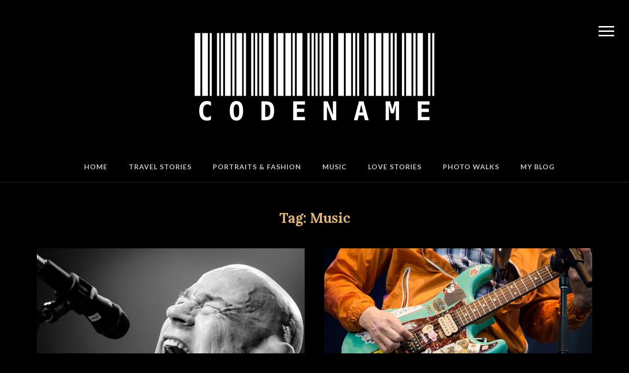

--- FILE ---
content_type: text/html; charset=UTF-8
request_url: http://www.codenamephoto.ca/tag/music/
body_size: 14764
content:
<!DOCTYPE html>
<html xmlns="http://www.w3.org/1999/xhtml" lang="en-CA">
<head>
    <meta http-equiv="Content-Type" content="text/html; charset=UTF-8" />
    <meta http-equiv="X-UA-Compatible" content="IE=edge,chrome=1">
    <meta name="viewport" content="width=device-width, initial-scale=1.0">

    <link rel="pingback" href="http://www.codenamephoto.ca/xmlrpc.php" />

    <title>Music &#8211; Codename Photography</title>
<meta name='robots' content='max-image-preview:large' />
<link rel='dns-prefetch' href='//stats.wp.com' />
<link rel='dns-prefetch' href='//fonts.googleapis.com' />
<link rel="alternate" type="application/rss+xml" title="Codename Photography &raquo; Feed" href="http://www.codenamephoto.ca/feed/" />
<link rel="alternate" type="application/rss+xml" title="Codename Photography &raquo; Comments Feed" href="http://www.codenamephoto.ca/comments/feed/" />
<link rel="alternate" type="application/rss+xml" title="Codename Photography &raquo; Music Tag Feed" href="http://www.codenamephoto.ca/tag/music/feed/" />
		<style type="text/css">
			.simple_flicker_widget { overflow: hidden; }
			.simple_flicker_widget-row { margin-left: -5px; margin-right: -5px; }
			.simple_flicker_widget-row:before, .widget_shapla_flickr .shapla-flickr-row:after { display: table; content: ""; }
			.simple_flicker_widget-row:after { clear: both; }
			.simple_flicker_widget-col { padding: 0 5px 10px; float: left; width: 100%; }
			.simple_flicker_widget-col.col2 { width: 50%; }
			.simple_flicker_widget-col.col3 { width: 33.333333%; }
			.simple_flicker_widget-col.col4 { width: 25%; }
			.simple_flicker_widget-col.col5 { width: 20%; }
			.simple_flicker_widget-col.col6 { width: 16.666667%; }
			.simple_flicker_widget-col a { display: block; }
			.simple_flicker_widget-col img { height: auto; max-width: 100%; width: 100%; }
		</style>
		<style id='wp-img-auto-sizes-contain-inline-css' type='text/css'>
img:is([sizes=auto i],[sizes^="auto," i]){contain-intrinsic-size:3000px 1500px}
/*# sourceURL=wp-img-auto-sizes-contain-inline-css */
</style>
<link rel='stylesheet' id='sbi_styles-css' href='http://www.codenamephoto.ca/wp-content/plugins/instagram-feed/css/sbi-styles.min.css?ver=6.10.0' type='text/css' media='all' />
<style id='wp-emoji-styles-inline-css' type='text/css'>

	img.wp-smiley, img.emoji {
		display: inline !important;
		border: none !important;
		box-shadow: none !important;
		height: 1em !important;
		width: 1em !important;
		margin: 0 0.07em !important;
		vertical-align: -0.1em !important;
		background: none !important;
		padding: 0 !important;
	}
/*# sourceURL=wp-emoji-styles-inline-css */
</style>
<style id='wp-block-library-inline-css' type='text/css'>
:root{--wp-block-synced-color:#7a00df;--wp-block-synced-color--rgb:122,0,223;--wp-bound-block-color:var(--wp-block-synced-color);--wp-editor-canvas-background:#ddd;--wp-admin-theme-color:#007cba;--wp-admin-theme-color--rgb:0,124,186;--wp-admin-theme-color-darker-10:#006ba1;--wp-admin-theme-color-darker-10--rgb:0,107,160.5;--wp-admin-theme-color-darker-20:#005a87;--wp-admin-theme-color-darker-20--rgb:0,90,135;--wp-admin-border-width-focus:2px}@media (min-resolution:192dpi){:root{--wp-admin-border-width-focus:1.5px}}.wp-element-button{cursor:pointer}:root .has-very-light-gray-background-color{background-color:#eee}:root .has-very-dark-gray-background-color{background-color:#313131}:root .has-very-light-gray-color{color:#eee}:root .has-very-dark-gray-color{color:#313131}:root .has-vivid-green-cyan-to-vivid-cyan-blue-gradient-background{background:linear-gradient(135deg,#00d084,#0693e3)}:root .has-purple-crush-gradient-background{background:linear-gradient(135deg,#34e2e4,#4721fb 50%,#ab1dfe)}:root .has-hazy-dawn-gradient-background{background:linear-gradient(135deg,#faaca8,#dad0ec)}:root .has-subdued-olive-gradient-background{background:linear-gradient(135deg,#fafae1,#67a671)}:root .has-atomic-cream-gradient-background{background:linear-gradient(135deg,#fdd79a,#004a59)}:root .has-nightshade-gradient-background{background:linear-gradient(135deg,#330968,#31cdcf)}:root .has-midnight-gradient-background{background:linear-gradient(135deg,#020381,#2874fc)}:root{--wp--preset--font-size--normal:16px;--wp--preset--font-size--huge:42px}.has-regular-font-size{font-size:1em}.has-larger-font-size{font-size:2.625em}.has-normal-font-size{font-size:var(--wp--preset--font-size--normal)}.has-huge-font-size{font-size:var(--wp--preset--font-size--huge)}.has-text-align-center{text-align:center}.has-text-align-left{text-align:left}.has-text-align-right{text-align:right}.has-fit-text{white-space:nowrap!important}#end-resizable-editor-section{display:none}.aligncenter{clear:both}.items-justified-left{justify-content:flex-start}.items-justified-center{justify-content:center}.items-justified-right{justify-content:flex-end}.items-justified-space-between{justify-content:space-between}.screen-reader-text{border:0;clip-path:inset(50%);height:1px;margin:-1px;overflow:hidden;padding:0;position:absolute;width:1px;word-wrap:normal!important}.screen-reader-text:focus{background-color:#ddd;clip-path:none;color:#444;display:block;font-size:1em;height:auto;left:5px;line-height:normal;padding:15px 23px 14px;text-decoration:none;top:5px;width:auto;z-index:100000}html :where(.has-border-color){border-style:solid}html :where([style*=border-top-color]){border-top-style:solid}html :where([style*=border-right-color]){border-right-style:solid}html :where([style*=border-bottom-color]){border-bottom-style:solid}html :where([style*=border-left-color]){border-left-style:solid}html :where([style*=border-width]){border-style:solid}html :where([style*=border-top-width]){border-top-style:solid}html :where([style*=border-right-width]){border-right-style:solid}html :where([style*=border-bottom-width]){border-bottom-style:solid}html :where([style*=border-left-width]){border-left-style:solid}html :where(img[class*=wp-image-]){height:auto;max-width:100%}:where(figure){margin:0 0 1em}html :where(.is-position-sticky){--wp-admin--admin-bar--position-offset:var(--wp-admin--admin-bar--height,0px)}@media screen and (max-width:600px){html :where(.is-position-sticky){--wp-admin--admin-bar--position-offset:0px}}

/*# sourceURL=wp-block-library-inline-css */
</style><style id='global-styles-inline-css' type='text/css'>
:root{--wp--preset--aspect-ratio--square: 1;--wp--preset--aspect-ratio--4-3: 4/3;--wp--preset--aspect-ratio--3-4: 3/4;--wp--preset--aspect-ratio--3-2: 3/2;--wp--preset--aspect-ratio--2-3: 2/3;--wp--preset--aspect-ratio--16-9: 16/9;--wp--preset--aspect-ratio--9-16: 9/16;--wp--preset--color--black: #000000;--wp--preset--color--cyan-bluish-gray: #abb8c3;--wp--preset--color--white: #ffffff;--wp--preset--color--pale-pink: #f78da7;--wp--preset--color--vivid-red: #cf2e2e;--wp--preset--color--luminous-vivid-orange: #ff6900;--wp--preset--color--luminous-vivid-amber: #fcb900;--wp--preset--color--light-green-cyan: #7bdcb5;--wp--preset--color--vivid-green-cyan: #00d084;--wp--preset--color--pale-cyan-blue: #8ed1fc;--wp--preset--color--vivid-cyan-blue: #0693e3;--wp--preset--color--vivid-purple: #9b51e0;--wp--preset--gradient--vivid-cyan-blue-to-vivid-purple: linear-gradient(135deg,rgb(6,147,227) 0%,rgb(155,81,224) 100%);--wp--preset--gradient--light-green-cyan-to-vivid-green-cyan: linear-gradient(135deg,rgb(122,220,180) 0%,rgb(0,208,130) 100%);--wp--preset--gradient--luminous-vivid-amber-to-luminous-vivid-orange: linear-gradient(135deg,rgb(252,185,0) 0%,rgb(255,105,0) 100%);--wp--preset--gradient--luminous-vivid-orange-to-vivid-red: linear-gradient(135deg,rgb(255,105,0) 0%,rgb(207,46,46) 100%);--wp--preset--gradient--very-light-gray-to-cyan-bluish-gray: linear-gradient(135deg,rgb(238,238,238) 0%,rgb(169,184,195) 100%);--wp--preset--gradient--cool-to-warm-spectrum: linear-gradient(135deg,rgb(74,234,220) 0%,rgb(151,120,209) 20%,rgb(207,42,186) 40%,rgb(238,44,130) 60%,rgb(251,105,98) 80%,rgb(254,248,76) 100%);--wp--preset--gradient--blush-light-purple: linear-gradient(135deg,rgb(255,206,236) 0%,rgb(152,150,240) 100%);--wp--preset--gradient--blush-bordeaux: linear-gradient(135deg,rgb(254,205,165) 0%,rgb(254,45,45) 50%,rgb(107,0,62) 100%);--wp--preset--gradient--luminous-dusk: linear-gradient(135deg,rgb(255,203,112) 0%,rgb(199,81,192) 50%,rgb(65,88,208) 100%);--wp--preset--gradient--pale-ocean: linear-gradient(135deg,rgb(255,245,203) 0%,rgb(182,227,212) 50%,rgb(51,167,181) 100%);--wp--preset--gradient--electric-grass: linear-gradient(135deg,rgb(202,248,128) 0%,rgb(113,206,126) 100%);--wp--preset--gradient--midnight: linear-gradient(135deg,rgb(2,3,129) 0%,rgb(40,116,252) 100%);--wp--preset--font-size--small: 13px;--wp--preset--font-size--medium: 20px;--wp--preset--font-size--large: 36px;--wp--preset--font-size--x-large: 42px;--wp--preset--spacing--20: 0.44rem;--wp--preset--spacing--30: 0.67rem;--wp--preset--spacing--40: 1rem;--wp--preset--spacing--50: 1.5rem;--wp--preset--spacing--60: 2.25rem;--wp--preset--spacing--70: 3.38rem;--wp--preset--spacing--80: 5.06rem;--wp--preset--shadow--natural: 6px 6px 9px rgba(0, 0, 0, 0.2);--wp--preset--shadow--deep: 12px 12px 50px rgba(0, 0, 0, 0.4);--wp--preset--shadow--sharp: 6px 6px 0px rgba(0, 0, 0, 0.2);--wp--preset--shadow--outlined: 6px 6px 0px -3px rgb(255, 255, 255), 6px 6px rgb(0, 0, 0);--wp--preset--shadow--crisp: 6px 6px 0px rgb(0, 0, 0);}:where(.is-layout-flex){gap: 0.5em;}:where(.is-layout-grid){gap: 0.5em;}body .is-layout-flex{display: flex;}.is-layout-flex{flex-wrap: wrap;align-items: center;}.is-layout-flex > :is(*, div){margin: 0;}body .is-layout-grid{display: grid;}.is-layout-grid > :is(*, div){margin: 0;}:where(.wp-block-columns.is-layout-flex){gap: 2em;}:where(.wp-block-columns.is-layout-grid){gap: 2em;}:where(.wp-block-post-template.is-layout-flex){gap: 1.25em;}:where(.wp-block-post-template.is-layout-grid){gap: 1.25em;}.has-black-color{color: var(--wp--preset--color--black) !important;}.has-cyan-bluish-gray-color{color: var(--wp--preset--color--cyan-bluish-gray) !important;}.has-white-color{color: var(--wp--preset--color--white) !important;}.has-pale-pink-color{color: var(--wp--preset--color--pale-pink) !important;}.has-vivid-red-color{color: var(--wp--preset--color--vivid-red) !important;}.has-luminous-vivid-orange-color{color: var(--wp--preset--color--luminous-vivid-orange) !important;}.has-luminous-vivid-amber-color{color: var(--wp--preset--color--luminous-vivid-amber) !important;}.has-light-green-cyan-color{color: var(--wp--preset--color--light-green-cyan) !important;}.has-vivid-green-cyan-color{color: var(--wp--preset--color--vivid-green-cyan) !important;}.has-pale-cyan-blue-color{color: var(--wp--preset--color--pale-cyan-blue) !important;}.has-vivid-cyan-blue-color{color: var(--wp--preset--color--vivid-cyan-blue) !important;}.has-vivid-purple-color{color: var(--wp--preset--color--vivid-purple) !important;}.has-black-background-color{background-color: var(--wp--preset--color--black) !important;}.has-cyan-bluish-gray-background-color{background-color: var(--wp--preset--color--cyan-bluish-gray) !important;}.has-white-background-color{background-color: var(--wp--preset--color--white) !important;}.has-pale-pink-background-color{background-color: var(--wp--preset--color--pale-pink) !important;}.has-vivid-red-background-color{background-color: var(--wp--preset--color--vivid-red) !important;}.has-luminous-vivid-orange-background-color{background-color: var(--wp--preset--color--luminous-vivid-orange) !important;}.has-luminous-vivid-amber-background-color{background-color: var(--wp--preset--color--luminous-vivid-amber) !important;}.has-light-green-cyan-background-color{background-color: var(--wp--preset--color--light-green-cyan) !important;}.has-vivid-green-cyan-background-color{background-color: var(--wp--preset--color--vivid-green-cyan) !important;}.has-pale-cyan-blue-background-color{background-color: var(--wp--preset--color--pale-cyan-blue) !important;}.has-vivid-cyan-blue-background-color{background-color: var(--wp--preset--color--vivid-cyan-blue) !important;}.has-vivid-purple-background-color{background-color: var(--wp--preset--color--vivid-purple) !important;}.has-black-border-color{border-color: var(--wp--preset--color--black) !important;}.has-cyan-bluish-gray-border-color{border-color: var(--wp--preset--color--cyan-bluish-gray) !important;}.has-white-border-color{border-color: var(--wp--preset--color--white) !important;}.has-pale-pink-border-color{border-color: var(--wp--preset--color--pale-pink) !important;}.has-vivid-red-border-color{border-color: var(--wp--preset--color--vivid-red) !important;}.has-luminous-vivid-orange-border-color{border-color: var(--wp--preset--color--luminous-vivid-orange) !important;}.has-luminous-vivid-amber-border-color{border-color: var(--wp--preset--color--luminous-vivid-amber) !important;}.has-light-green-cyan-border-color{border-color: var(--wp--preset--color--light-green-cyan) !important;}.has-vivid-green-cyan-border-color{border-color: var(--wp--preset--color--vivid-green-cyan) !important;}.has-pale-cyan-blue-border-color{border-color: var(--wp--preset--color--pale-cyan-blue) !important;}.has-vivid-cyan-blue-border-color{border-color: var(--wp--preset--color--vivid-cyan-blue) !important;}.has-vivid-purple-border-color{border-color: var(--wp--preset--color--vivid-purple) !important;}.has-vivid-cyan-blue-to-vivid-purple-gradient-background{background: var(--wp--preset--gradient--vivid-cyan-blue-to-vivid-purple) !important;}.has-light-green-cyan-to-vivid-green-cyan-gradient-background{background: var(--wp--preset--gradient--light-green-cyan-to-vivid-green-cyan) !important;}.has-luminous-vivid-amber-to-luminous-vivid-orange-gradient-background{background: var(--wp--preset--gradient--luminous-vivid-amber-to-luminous-vivid-orange) !important;}.has-luminous-vivid-orange-to-vivid-red-gradient-background{background: var(--wp--preset--gradient--luminous-vivid-orange-to-vivid-red) !important;}.has-very-light-gray-to-cyan-bluish-gray-gradient-background{background: var(--wp--preset--gradient--very-light-gray-to-cyan-bluish-gray) !important;}.has-cool-to-warm-spectrum-gradient-background{background: var(--wp--preset--gradient--cool-to-warm-spectrum) !important;}.has-blush-light-purple-gradient-background{background: var(--wp--preset--gradient--blush-light-purple) !important;}.has-blush-bordeaux-gradient-background{background: var(--wp--preset--gradient--blush-bordeaux) !important;}.has-luminous-dusk-gradient-background{background: var(--wp--preset--gradient--luminous-dusk) !important;}.has-pale-ocean-gradient-background{background: var(--wp--preset--gradient--pale-ocean) !important;}.has-electric-grass-gradient-background{background: var(--wp--preset--gradient--electric-grass) !important;}.has-midnight-gradient-background{background: var(--wp--preset--gradient--midnight) !important;}.has-small-font-size{font-size: var(--wp--preset--font-size--small) !important;}.has-medium-font-size{font-size: var(--wp--preset--font-size--medium) !important;}.has-large-font-size{font-size: var(--wp--preset--font-size--large) !important;}.has-x-large-font-size{font-size: var(--wp--preset--font-size--x-large) !important;}
/*# sourceURL=global-styles-inline-css */
</style>

<style id='classic-theme-styles-inline-css' type='text/css'>
/*! This file is auto-generated */
.wp-block-button__link{color:#fff;background-color:#32373c;border-radius:9999px;box-shadow:none;text-decoration:none;padding:calc(.667em + 2px) calc(1.333em + 2px);font-size:1.125em}.wp-block-file__button{background:#32373c;color:#fff;text-decoration:none}
/*# sourceURL=/wp-includes/css/classic-themes.min.css */
</style>
<link rel='stylesheet' id='ctf_styles-css' href='http://www.codenamephoto.ca/wp-content/plugins/custom-twitter-feeds/css/ctf-styles.min.css?ver=2.3.1' type='text/css' media='all' />
<link rel='stylesheet' id='zoom-theme-utils-css-css' href='http://www.codenamephoto.ca/wp-content/themes/photonote/functions/wpzoom/assets/css/theme-utils.css?ver=6.9' type='text/css' media='all' />
<link rel='stylesheet' id='photonote-google-fonts-css' href='//fonts.googleapis.com/css?family=Lato%3Aregular%2Citalic%2C700%7CLora%3Aregular%2Citalic%2C700%26subset%3Dlatin%2C&#038;ver=6.9' type='text/css' media='all' />
<link rel='stylesheet' id='photonote-style-css' href='http://www.codenamephoto.ca/wp-content/themes/photonote/style.css?ver=2.0.8' type='text/css' media='all' />
<link rel='stylesheet' id='media-queries-css' href='http://www.codenamephoto.ca/wp-content/themes/photonote/css/media-queries.css?ver=2.0.8' type='text/css' media='all' />
<link rel='stylesheet' id='dashicons-css' href='http://www.codenamephoto.ca/wp-includes/css/dashicons.min.css?ver=6.9' type='text/css' media='all' />
<link rel='stylesheet' id='photonote-google-font-default-css' href='//fonts.googleapis.com/css?family=Lora%3A400%2C700%2C400italic%2C700italic%7CLato%3A400%2C700%2C900&#038;subset=latin%2Ccyrillic-ext%2Cgreek-ext&#038;ver=6.9' type='text/css' media='all' />
<link rel='stylesheet' id='wpzoom-social-icons-socicon-css' href='http://www.codenamephoto.ca/wp-content/plugins/social-icons-widget-by-wpzoom/assets/css/wpzoom-socicon.css?ver=1765324474' type='text/css' media='all' />
<link rel='stylesheet' id='wpzoom-social-icons-genericons-css' href='http://www.codenamephoto.ca/wp-content/plugins/social-icons-widget-by-wpzoom/assets/css/genericons.css?ver=1765324474' type='text/css' media='all' />
<link rel='stylesheet' id='wpzoom-social-icons-academicons-css' href='http://www.codenamephoto.ca/wp-content/plugins/social-icons-widget-by-wpzoom/assets/css/academicons.min.css?ver=1765324474' type='text/css' media='all' />
<link rel='stylesheet' id='wpzoom-social-icons-font-awesome-3-css' href='http://www.codenamephoto.ca/wp-content/plugins/social-icons-widget-by-wpzoom/assets/css/font-awesome-3.min.css?ver=1765324474' type='text/css' media='all' />
<link rel='stylesheet' id='wpzoom-social-icons-styles-css' href='http://www.codenamephoto.ca/wp-content/plugins/social-icons-widget-by-wpzoom/assets/css/wpzoom-social-icons-styles.css?ver=1765324474' type='text/css' media='all' />
<link rel='stylesheet' id='wpzoom-theme-css' href='http://www.codenamephoto.ca/wp-content/themes/photonote/styles/default.css?ver=6.9' type='text/css' media='all' />
<link rel='preload' as='font'  id='wpzoom-social-icons-font-academicons-woff2-css' href='http://www.codenamephoto.ca/wp-content/plugins/social-icons-widget-by-wpzoom/assets/font/academicons.woff2?v=1.9.2'  type='font/woff2' crossorigin />
<link rel='preload' as='font'  id='wpzoom-social-icons-font-fontawesome-3-woff2-css' href='http://www.codenamephoto.ca/wp-content/plugins/social-icons-widget-by-wpzoom/assets/font/fontawesome-webfont.woff2?v=4.7.0'  type='font/woff2' crossorigin />
<link rel='preload' as='font'  id='wpzoom-social-icons-font-genericons-woff-css' href='http://www.codenamephoto.ca/wp-content/plugins/social-icons-widget-by-wpzoom/assets/font/Genericons.woff'  type='font/woff' crossorigin />
<link rel='preload' as='font'  id='wpzoom-social-icons-font-socicon-woff2-css' href='http://www.codenamephoto.ca/wp-content/plugins/social-icons-widget-by-wpzoom/assets/font/socicon.woff2?v=4.5.3'  type='font/woff2' crossorigin />
<script type="text/javascript" src="http://www.codenamephoto.ca/wp-includes/js/jquery/jquery.min.js?ver=3.7.1" id="jquery-core-js"></script>
<script type="text/javascript" src="http://www.codenamephoto.ca/wp-includes/js/jquery/jquery-migrate.min.js?ver=3.4.1" id="jquery-migrate-js"></script>
<link rel="https://api.w.org/" href="http://www.codenamephoto.ca/wp-json/" /><link rel="alternate" title="JSON" type="application/json" href="http://www.codenamephoto.ca/wp-json/wp/v2/tags/65" /><link rel="EditURI" type="application/rsd+xml" title="RSD" href="http://www.codenamephoto.ca/xmlrpc.php?rsd" />
<meta name="generator" content="WordPress 6.9" />
	<style>img#wpstats{display:none}</style>
		<!-- WPZOOM Theme / Framework -->
<meta name="generator" content="Photonote 2.0.8" />
<meta name="generator" content="WPZOOM Framework 1.9.9" />
<style type="text/css">.recentcomments a{display:inline !important;padding:0 !important;margin:0 !important;}</style><style type="text/css" id="custom-background-css">
body.custom-background { background-color: #000000; }
</style>
	</head>

<body class="archive tag tag-music tag-65 custom-background wp-theme-photonote">


<div class="page-wrap">

    
        <div id="pageslide">
            <div id="slideNav" class="panel">

                <a href="javascript:jQuery.pageslide.close()" class="closeBtn"></a>

                <section id="sidebar">

 	
		<div id="recent-posts-2" class="widget widget_recent_entries">
		<h3 class="title">Recent Posts</h3>
		<ul>
											<li>
					<a href="http://www.codenamephoto.ca/strangers-in-gothenburg/">Strangers in Gothenburg</a>
									</li>
											<li>
					<a href="http://www.codenamephoto.ca/quick-trip-to-sweden/">Quick Trip to&#8230;Sweden!</a>
									</li>
											<li>
					<a href="http://www.codenamephoto.ca/strangers-in-soho-2/">Strangers in SoHo 2</a>
									</li>
											<li>
					<a href="http://www.codenamephoto.ca/new-york-anniversary-trip/">New York Anniversary Trip</a>
									</li>
											<li>
					<a href="http://www.codenamephoto.ca/strangers-in-gastown/">Strangers in Gastown</a>
									</li>
					</ul>

		<div class="clear"></div></div><div id="recent-comments-2" class="widget widget_recent_comments"><h3 class="title">Recent Comments</h3><ul id="recentcomments"></ul><div class="clear"></div></div><div id="categories-2" class="widget widget_categories"><h3 class="title">Categories</h3>
			<ul>
					<li class="cat-item cat-item-125"><a href="http://www.codenamephoto.ca/category/lovestories/engagements/">Engagements</a>
</li>
	<li class="cat-item cat-item-119"><a href="http://www.codenamephoto.ca/category/lovestories/family-photos/">Family Photos</a>
</li>
	<li class="cat-item cat-item-2"><a href="http://www.codenamephoto.ca/category/lovestories/">Love Stories</a>
</li>
	<li class="cat-item cat-item-3"><a href="http://www.codenamephoto.ca/category/lovestories/maternity/">Maternity</a>
</li>
	<li class="cat-item cat-item-4"><a href="http://www.codenamephoto.ca/category/music/">Music</a>
</li>
	<li class="cat-item cat-item-5"><a href="http://www.codenamephoto.ca/category/blog/">My Blog</a>
</li>
	<li class="cat-item cat-item-6"><a href="http://www.codenamephoto.ca/category/photo-walks/">Photo Walks</a>
</li>
	<li class="cat-item cat-item-7"><a href="http://www.codenamephoto.ca/category/portraits/">Portraits &amp; Fashion</a>
</li>
	<li class="cat-item cat-item-8"><a href="http://www.codenamephoto.ca/category/portraits/strangers-in/">Strangers In</a>
</li>
	<li class="cat-item cat-item-9"><a href="http://www.codenamephoto.ca/category/travel/">Travel Stories</a>
</li>
	<li class="cat-item cat-item-10"><a href="http://www.codenamephoto.ca/category/lovestories/weddings/">Weddings</a>
</li>
			</ul>

			<div class="clear"></div></div><div id="meta-2" class="widget widget_meta"><h3 class="title">Meta</h3>
		<ul>
						<li><a href="http://www.codenamephoto.ca/wp-login.php">Log in</a></li>
			<li><a href="http://www.codenamephoto.ca/feed/">Entries feed</a></li>
			<li><a href="http://www.codenamephoto.ca/comments/feed/">Comments feed</a></li>

			<li><a href="https://en-ca.wordpress.org/">WordPress.org</a></li>
		</ul>

		<div class="clear"></div></div>
</section>
            </div>
        </div>

    

	<header id="header">

		<div class="inner-wrap">

            
                <a class="navbar-toggle" href="#slideNav">
                    <span class="icon-bar"></span>
                    <span class="icon-bar"></span>
                    <span class="icon-bar"></span>
                </a>

            

	 		<div id="logo">
                
                <a href="http://www.codenamephoto.ca" title="Travel &amp; Lifestyle Photography by Ryan Tomko">

                    <img src="http://www.codenamephoto.ca/wp-content/uploads/2015/02/Website2.jpg" alt="Codename Photography" width="554" height="236">
                </a>

                
                                                                </div><!-- / #logo -->


 		</div>


        <nav class="main-navbar " role="navigation">

            <div class="navbar-header">
                
                    <a class="navbar-toggle" href="#menu-main-slide">
                        <span class="icon-bar"></span>
                        <span class="icon-bar"></span>
                        <span class="icon-bar"></span>
                    </a>


                    <div id="menu-main-slide">

                        <div>

                            <div id="menu-main" class="menu-top-menu-container"><ul id="menu-top-menu" class="menu"><li id="menu-item-5" class="menu-item menu-item-type-custom menu-item-object-custom menu-item-home menu-item-5"><a href="http://www.codenamephoto.ca">Home</a></li>
<li id="menu-item-659" class="menu-item menu-item-type-taxonomy menu-item-object-category menu-item-659"><a href="http://www.codenamephoto.ca/category/travel/">Travel Stories</a></li>
<li id="menu-item-649" class="menu-item menu-item-type-taxonomy menu-item-object-category menu-item-649"><a href="http://www.codenamephoto.ca/category/portraits/">Portraits &#038; Fashion</a></li>
<li id="menu-item-660" class="menu-item menu-item-type-taxonomy menu-item-object-category menu-item-660"><a href="http://www.codenamephoto.ca/category/music/">Music</a></li>
<li id="menu-item-10" class="menu-item menu-item-type-taxonomy menu-item-object-category menu-item-10"><a href="http://www.codenamephoto.ca/category/lovestories/">Love Stories</a></li>
<li id="menu-item-646" class="menu-item menu-item-type-taxonomy menu-item-object-category menu-item-646"><a href="http://www.codenamephoto.ca/category/photo-walks/">Photo Walks</a></li>
<li id="menu-item-648" class="menu-item menu-item-type-taxonomy menu-item-object-category menu-item-648"><a href="http://www.codenamephoto.ca/category/blog/">My Blog</a></li>
</ul></div>
                            
                        </div>
                    </div>


                
            </div>


            <div id="navbar-main">

                <div class="menu-top-menu-container"><ul id="menu-top-menu-1" class="nav navbar-nav dropdown sf-menu"><li class="menu-item menu-item-type-custom menu-item-object-custom menu-item-home menu-item-5"><a href="http://www.codenamephoto.ca">Home</a></li>
<li class="menu-item menu-item-type-taxonomy menu-item-object-category menu-item-659"><a href="http://www.codenamephoto.ca/category/travel/">Travel Stories</a></li>
<li class="menu-item menu-item-type-taxonomy menu-item-object-category menu-item-649"><a href="http://www.codenamephoto.ca/category/portraits/">Portraits &#038; Fashion</a></li>
<li class="menu-item menu-item-type-taxonomy menu-item-object-category menu-item-660"><a href="http://www.codenamephoto.ca/category/music/">Music</a></li>
<li class="menu-item menu-item-type-taxonomy menu-item-object-category menu-item-10"><a href="http://www.codenamephoto.ca/category/lovestories/">Love Stories</a></li>
<li class="menu-item menu-item-type-taxonomy menu-item-object-category menu-item-646"><a href="http://www.codenamephoto.ca/category/photo-walks/">Photo Walks</a></li>
<li class="menu-item menu-item-type-taxonomy menu-item-object-category menu-item-648"><a href="http://www.codenamephoto.ca/category/blog/">My Blog</a></li>
</ul></div>

            </div><!-- #navbar-main -->

        </nav><!-- .main-navbar -->

    </header>
<div class="inner-wrap">

	<h1 class="section_title">Tag: <span>Music</span></h1>
	
		<div id="recent-posts" class="clearfix">

		    
	    	    <div id="post-1073" class="recent-post">

                <div class="post-thumb"><a href="http://www.codenamephoto.ca/creedence-clearwater-revisited/" title="Creedence Clearwater Revisited">
                <img width="545" height="361" src="http://www.codenamephoto.ca/wp-content/uploads/2015/05/RNT0014-1090x722.jpg" class="attachment-loop size-loop wp-post-image" alt="" decoding="async" fetchpriority="high" srcset="http://www.codenamephoto.ca/wp-content/uploads/2015/05/RNT0014-1090x722.jpg 1090w, http://www.codenamephoto.ca/wp-content/uploads/2015/05/RNT0014-300x199.jpg 300w, http://www.codenamephoto.ca/wp-content/uploads/2015/05/RNT0014-1024x678.jpg 1024w, http://www.codenamephoto.ca/wp-content/uploads/2015/05/RNT0014-83x55.jpg 83w, http://www.codenamephoto.ca/wp-content/uploads/2015/05/RNT0014-2000x1325.jpg 2000w" sizes="(max-width: 545px) 100vw, 545px" />            </a></div>
        

	<h2 class="entry-title"><a href="http://www.codenamephoto.ca/creedence-clearwater-revisited/" title="Permalink to Creedence Clearwater Revisited" rel="bookmark">Creedence Clearwater Revisited</a></h2>

	<div class="entry-meta">
		<span><a href="http://www.codenamephoto.ca/category/music/" rel="category tag">Music</a></span>		<span>May 31, 2015</span>		<span><a href="http://www.codenamephoto.ca/creedence-clearwater-revisited/#respond">0 comments</a></span>
		
		<div class="clear"></div>
	</div><!-- /.post-meta -->


	<div class="entry-content">
		<p>I was very fortunate to be able to meet and shoot the legendary CCR at the River Cree Casino on June 27, 2014.</p>

		<a class="more-link" href="http://www.codenamephoto.ca/creedence-clearwater-revisited/"><span>Read more &#8250;</span></a>	</div><!-- /.entry-content -->


</div><!-- #post-1073 -->
		    
	    	    <div id="post-472" class="recent-post">

                <div class="post-thumb"><a href="http://www.codenamephoto.ca/rock-the-shores/" title="Rock the Shores!">
                <img width="545" height="361" src="http://www.codenamephoto.ca/wp-content/uploads/2015/03/RNT3939small.jpg" class="attachment-loop size-loop wp-post-image" alt="" decoding="async" srcset="http://www.codenamephoto.ca/wp-content/uploads/2015/03/RNT3939small.jpg 3000w, http://www.codenamephoto.ca/wp-content/uploads/2015/03/RNT3939small-300x199.jpg 300w, http://www.codenamephoto.ca/wp-content/uploads/2015/03/RNT3939small-1024x678.jpg 1024w, http://www.codenamephoto.ca/wp-content/uploads/2015/03/RNT3939small-83x55.jpg 83w, http://www.codenamephoto.ca/wp-content/uploads/2015/03/RNT3939small-150x100.jpg 150w, http://www.codenamephoto.ca/wp-content/uploads/2015/03/RNT3939small-75x50.jpg 75w" sizes="(max-width: 545px) 100vw, 545px" />            </a></div>
        

	<h2 class="entry-title"><a href="http://www.codenamephoto.ca/rock-the-shores/" title="Permalink to Rock the Shores!" rel="bookmark">Rock the Shores!</a></h2>

	<div class="entry-meta">
		<span><a href="http://www.codenamephoto.ca/category/music/" rel="category tag">Music</a></span>		<span>October 21, 2013</span>		<span><a href="http://www.codenamephoto.ca/rock-the-shores/#respond">0 comments</a></span>
		
		<div class="clear"></div>
	</div><!-- /.post-meta -->


	<div class="entry-content">
		<p>The idea to take a quick &#8216;stress relieving&#8217; trip the week before our wedding sounded like the perfect excuse to visit one of our favourite places, Victoria, and take in a weekend music festival while we were at it.</p>

		<a class="more-link" href="http://www.codenamephoto.ca/rock-the-shores/"><span>Read more &#8250;</span></a>	</div><!-- /.entry-content -->


</div><!-- #post-472 -->
		    
	    	    <div id="post-352" class="recent-post">

                <div class="post-thumb"><a href="http://www.codenamephoto.ca/muse-the-2nd-law-tour/" title="MUSE &#8211; The 2nd Law Tour">
                <img width="545" height="364" src="http://www.codenamephoto.ca/wp-content/uploads/2015/05/RNT9645-1090x727.jpg" class="attachment-loop size-loop wp-post-image" alt="" decoding="async" srcset="http://www.codenamephoto.ca/wp-content/uploads/2015/05/RNT9645-1090x727.jpg 1090w, http://www.codenamephoto.ca/wp-content/uploads/2015/05/RNT9645-300x200.jpg 300w, http://www.codenamephoto.ca/wp-content/uploads/2015/05/RNT9645-1024x683.jpg 1024w, http://www.codenamephoto.ca/wp-content/uploads/2015/05/RNT9645-83x55.jpg 83w, http://www.codenamephoto.ca/wp-content/uploads/2015/05/RNT9645-600x400.jpg 600w, http://www.codenamephoto.ca/wp-content/uploads/2015/05/RNT9645-2000x1333.jpg 2000w" sizes="(max-width: 545px) 100vw, 545px" />            </a></div>
        

	<h2 class="entry-title"><a href="http://www.codenamephoto.ca/muse-the-2nd-law-tour/" title="Permalink to MUSE &#8211; The 2nd Law Tour" rel="bookmark">MUSE &#8211; The 2nd Law Tour</a></h2>

	<div class="entry-meta">
		<span><a href="http://www.codenamephoto.ca/category/music/" rel="category tag">Music</a></span>		<span>February 23, 2013</span>		<span><a href="http://www.codenamephoto.ca/muse-the-2nd-law-tour/#respond">0 comments</a></span>
		
		<div class="clear"></div>
	</div><!-- /.post-meta -->


	<div class="entry-content">
		<p>The music industry has dubbed them the &#8220;Greatest Live Band in the World&#8221;, and  I was fortunate enough to shoot MUSE on their most recent visit to Rexall Place in Edmonton, Alberta.</p>

		<a class="more-link" href="http://www.codenamephoto.ca/muse-the-2nd-law-tour/"><span>Read more &#8250;</span></a>	</div><!-- /.entry-content -->


</div><!-- #post-352 -->
		    
	    	    <div id="post-346" class="recent-post">

    

	<h2 class="entry-title"><a href="http://www.codenamephoto.ca/the-greatest-live-band-in-the-world/" title="Permalink to &#8220;The Greatest Live Band in the World&#8221;" rel="bookmark">&#8220;The Greatest Live Band in the World&#8221;</a></h2>

	<div class="entry-meta">
		<span><a href="http://www.codenamephoto.ca/category/blog/" rel="category tag">My Blog</a></span>		<span>February 5, 2013</span>		<span><a href="http://www.codenamephoto.ca/the-greatest-live-band-in-the-world/#respond">0 comments</a></span>
		
		<div class="clear"></div>
	</div><!-- /.post-meta -->


	<div class="entry-content">
		<p>A rather big update will be hitting the site soon, as I recently got the awesome opportunity to meet and shoot one of the biggest rock bands in the business.  For now, I&#8217;ll leave you with just these few hints: * They&#8217;re British * They have been the musical guest on [&hellip;]</p>

		<a class="more-link" href="http://www.codenamephoto.ca/the-greatest-live-band-in-the-world/"><span>Read more &#8250;</span></a>	</div><!-- /.entry-content -->


</div><!-- #post-346 -->
		    
	    </div>

	    <div class="navigation"></div>
	

</div><!-- /.inner-wrap -->


	<footer id="colophon" class="site-footer" role="contentinfo">

		<div class="inner-wrap">

 		 	
 		 	    <div class="footer-widgets widgets widget-columns-4">

 		 	        
 		 	            <div class="column">
 		 	                <div class="widget widget_custom-twitter-feeds-widget" id="custom-twitter-feeds-widget-2">
<!-- Custom Twitter Feeds by Smash Balloon -->
<div id="ctf" class=" ctf ctf-type-usertimeline ctf-feed-2  ctf-styles ctf-list ctf-regular-style"   data-ctfshortcode="{&quot;feed&quot;:&quot;2&quot;}"   data-ctfdisablelinks="false" data-ctflinktextcolor="#" data-header-size="small" data-feedid="2" data-postid="346"  data-feed="2" data-ctfintents="1"  data-ctfneeded="-146">
    
<div class="ctf-header  ctf-no-bio" >
    <a href="https://twitter.com/TomkoRyan/" target="_blank" rel="noopener noreferrer" title="@TomkoRyan" class="ctf-header-link">
        <div class="ctf-header-text">
            <p class="ctf-header-user">
                <span class="ctf-header-name">Ryan Tomko</span>
                <span class="ctf-verified"></span>
                <span class="ctf-header-follow">
                    <svg class="svg-inline--fa fa-twitter fa-w-16" aria-hidden="true" aria-label="twitter logo" data-fa-processed="" data-prefix="fab" data-icon="twitter" role="img" xmlns="http://www.w3.org/2000/svg" viewBox="0 0 512 512"><path fill="currentColor" d="M459.37 151.716c.325 4.548.325 9.097.325 13.645 0 138.72-105.583 298.558-298.558 298.558-59.452 0-114.68-17.219-161.137-47.106 8.447.974 16.568 1.299 25.34 1.299 49.055 0 94.213-16.568 130.274-44.832-46.132-.975-84.792-31.188-98.112-72.772 6.498.974 12.995 1.624 19.818 1.624 9.421 0 18.843-1.3 27.614-3.573-48.081-9.747-84.143-51.98-84.143-102.985v-1.299c13.969 7.797 30.214 12.67 47.431 13.319-28.264-18.843-46.781-51.005-46.781-87.391 0-19.492 5.197-37.36 14.294-52.954 51.655 63.675 129.3 105.258 216.365 109.807-1.624-7.797-2.599-15.918-2.599-24.04 0-57.828 46.782-104.934 104.934-104.934 30.213 0 57.502 12.67 76.67 33.137 23.715-4.548 46.456-13.32 66.599-25.34-7.798 24.366-24.366 44.833-46.132 57.827 21.117-2.273 41.584-8.122 60.426-16.243-14.292 20.791-32.161 39.308-52.628 54.253z"></path></svg> Follow                </span>
            </p>

			                <p class="ctf-header-bio"  >
					Travel aficionado, and wannabe photographer. Likes Spielberg movies, nerdy TV shows, Lego, the Oilers when they win and Frenchie puppies. Also pizza. He/Him.                </p>
			        </div>

        <div class="ctf-header-img">
            <div class="ctf-header-img-hover">
                <svg class="svg-inline--fa fa-twitter fa-w-16" aria-hidden="true" aria-label="twitter logo" data-fa-processed="" data-prefix="fab" data-icon="twitter" role="img" xmlns="http://www.w3.org/2000/svg" viewBox="0 0 512 512"><path fill="currentColor" d="M459.37 151.716c.325 4.548.325 9.097.325 13.645 0 138.72-105.583 298.558-298.558 298.558-59.452 0-114.68-17.219-161.137-47.106 8.447.974 16.568 1.299 25.34 1.299 49.055 0 94.213-16.568 130.274-44.832-46.132-.975-84.792-31.188-98.112-72.772 6.498.974 12.995 1.624 19.818 1.624 9.421 0 18.843-1.3 27.614-3.573-48.081-9.747-84.143-51.98-84.143-102.985v-1.299c13.969 7.797 30.214 12.67 47.431 13.319-28.264-18.843-46.781-51.005-46.781-87.391 0-19.492 5.197-37.36 14.294-52.954 51.655 63.675 129.3 105.258 216.365 109.807-1.624-7.797-2.599-15.918-2.599-24.04 0-57.828 46.782-104.934 104.934-104.934 30.213 0 57.502 12.67 76.67 33.137 23.715-4.548 46.456-13.32 66.599-25.34-7.798 24.366-24.366 44.833-46.132 57.827 21.117-2.273 41.584-8.122 60.426-16.243-14.292 20.791-32.161 39.308-52.628 54.253z"></path></svg>            </div>
			                <img src="https://pbs.twimg.com/profile_images/1720260693621149696/6pSoZy3S_normal.jpg" alt="TomkoRyan" width="48" height="48">
			        </div>
    </a>
</div>
    <div class="ctf-tweets">
   		
<div  class="ctf-item ctf-author-tomkoryan ctf-new ctf-retweet"  id="2012250793777508616" >

		<div class="ctf-context" >
	    <a href="https://twitter.com/intent/user?screen_name=TomkoRyan" target="_blank" rel="nofollow noopener noreferrer" class="ctf-retweet-icon"><svg class="svg-inline--fa fa-w-16" viewBox="0 0 24 24" aria-hidden="true" aria-label="retweet" role="img"><path fill="currentColor" d="M23.77 15.67c-.292-.293-.767-.293-1.06 0l-2.22 2.22V7.65c0-2.068-1.683-3.75-3.75-3.75h-5.85c-.414 0-.75.336-.75.75s.336.75.75.75h5.85c1.24 0 2.25 1.01 2.25 2.25v10.24l-2.22-2.22c-.293-.293-.768-.293-1.06 0s-.294.768 0 1.06l3.5 3.5c.145.147.337.22.53.22s.383-.072.53-.22l3.5-3.5c.294-.292.294-.767 0-1.06zm-10.66 3.28H7.26c-1.24 0-2.25-1.01-2.25-2.25V6.46l2.22 2.22c.148.147.34.22.532.22s.384-.073.53-.22c.293-.293.293-.768 0-1.06l-3.5-3.5c-.293-.294-.768-.294-1.06 0l-3.5 3.5c-.294.292-.294.767 0 1.06s.767.293 1.06 0l2.22-2.22V16.7c0 2.068 1.683 3.75 3.75 3.75h5.85c.414 0 .75-.336.75-.75s-.337-.75-.75-.75z"></path></svg><span class="ctf-screenreader">Retweet on Twitter</span></a>
	    <a href="https://twitter.com/tomkoryan" target="_blank" rel="nofollow noopener noreferrer" class="ctf-retweet-text">Ryan Tomko Retweeted</a>
	</div>

	<div class="ctf-author-box">
		<div class="ctf-author-box-link">
	        									<a href="https://twitter.com/browndalorian" class="ctf-author-avatar" target="_blank" rel="noopener noreferrer" >
													<img src="https://pbs.twimg.com/profile_images/2000050393573662720/FIWyIpGX_normal.jpg" alt="browndalorian" width="48" height="48">
											</a>
				
									<a href="https://twitter.com/browndalorian" target="_blank" rel="noopener noreferrer" class="ctf-author-name" >Adrian &quot;Ferns&quot; Fernando</a>
										<a href="https://twitter.com/browndalorian" class="ctf-author-screenname" target="_blank" rel="noopener noreferrer" >@browndalorian</a>
					<span class="ctf-screename-sep">&middot;</span>
					        
							<div class="ctf-tweet-meta" >
					<a href="https://twitter.com/browndalorian/status/2012250793777508616" class="ctf-tweet-date" target="_blank" rel="noopener noreferrer" >16 Jan</a>
				</div>
					</div>
	    			<div class="ctf-corner-logo" >
				<svg class="svg-inline--fa fa-twitter fa-w-16" aria-hidden="true" aria-label="twitter logo" data-fa-processed="" data-prefix="fab" data-icon="twitter" role="img" xmlns="http://www.w3.org/2000/svg" viewBox="0 0 512 512"><path fill="currentColor" d="M459.37 151.716c.325 4.548.325 9.097.325 13.645 0 138.72-105.583 298.558-298.558 298.558-59.452 0-114.68-17.219-161.137-47.106 8.447.974 16.568 1.299 25.34 1.299 49.055 0 94.213-16.568 130.274-44.832-46.132-.975-84.792-31.188-98.112-72.772 6.498.974 12.995 1.624 19.818 1.624 9.421 0 18.843-1.3 27.614-3.573-48.081-9.747-84.143-51.98-84.143-102.985v-1.299c13.969 7.797 30.214 12.67 47.431 13.319-28.264-18.843-46.781-51.005-46.781-87.391 0-19.492 5.197-37.36 14.294-52.954 51.655 63.675 129.3 105.258 216.365 109.807-1.624-7.797-2.599-15.918-2.599-24.04 0-57.828 46.782-104.934 104.934-104.934 30.213 0 57.502 12.67 76.67 33.137 23.715-4.548 46.456-13.32 66.599-25.34-7.798 24.366-24.366 44.833-46.132 57.827 21.117-2.273 41.584-8.122 60.426-16.243-14.292 20.791-32.161 39.308-52.628 54.253z"></path></svg>			</div>
		
	</div>
	<div class="ctf-tweet-content">
		                <p class="ctf-tweet-text">
                    I wouldn't mind Panarin on the Oilers, but I don't want to part with Savoie or Howard                                    </p>
                        	</div>

		
	<div class="ctf-tweet-actions" >
		
		<a href="https://twitter.com/intent/tweet?in_reply_to=2012250793777508616&#038;related=browndalorian" class="ctf-reply" target="_blank" rel="noopener noreferrer">
			<svg class="svg-inline--fa fa-w-16" viewBox="0 0 24 24" aria-label="reply" role="img" xmlns="http://www.w3.org/2000/svg"><g><path fill="currentColor" d="M14.046 2.242l-4.148-.01h-.002c-4.374 0-7.8 3.427-7.8 7.802 0 4.098 3.186 7.206 7.465 7.37v3.828c0 .108.044.286.12.403.142.225.384.347.632.347.138 0 .277-.038.402-.118.264-.168 6.473-4.14 8.088-5.506 1.902-1.61 3.04-3.97 3.043-6.312v-.017c-.006-4.367-3.43-7.787-7.8-7.788zm3.787 12.972c-1.134.96-4.862 3.405-6.772 4.643V16.67c0-.414-.335-.75-.75-.75h-.396c-3.66 0-6.318-2.476-6.318-5.886 0-3.534 2.768-6.302 6.3-6.302l4.147.01h.002c3.532 0 6.3 2.766 6.302 6.296-.003 1.91-.942 3.844-2.514 5.176z"></path></g></svg>			<span class="ctf-screenreader">Reply on Twitter 2012250793777508616</span>
		</a>

		<a href="https://twitter.com/intent/retweet?tweet_id=2012250793777508616&#038;related=browndalorian" class="ctf-retweet" target="_blank" rel="noopener noreferrer"><svg class="svg-inline--fa fa-w-16" viewBox="0 0 24 24" aria-hidden="true" aria-label="retweet" role="img"><path fill="currentColor" d="M23.77 15.67c-.292-.293-.767-.293-1.06 0l-2.22 2.22V7.65c0-2.068-1.683-3.75-3.75-3.75h-5.85c-.414 0-.75.336-.75.75s.336.75.75.75h5.85c1.24 0 2.25 1.01 2.25 2.25v10.24l-2.22-2.22c-.293-.293-.768-.293-1.06 0s-.294.768 0 1.06l3.5 3.5c.145.147.337.22.53.22s.383-.072.53-.22l3.5-3.5c.294-.292.294-.767 0-1.06zm-10.66 3.28H7.26c-1.24 0-2.25-1.01-2.25-2.25V6.46l2.22 2.22c.148.147.34.22.532.22s.384-.073.53-.22c.293-.293.293-.768 0-1.06l-3.5-3.5c-.293-.294-.768-.294-1.06 0l-3.5 3.5c-.294.292-.294.767 0 1.06s.767.293 1.06 0l2.22-2.22V16.7c0 2.068 1.683 3.75 3.75 3.75h5.85c.414 0 .75-.336.75-.75s-.337-.75-.75-.75z"></path></svg>			<span class="ctf-screenreader">Retweet on Twitter 2012250793777508616</span>
			<span class="ctf-action-count ctf-retweet-count">2</span>
		</a>

		<a href="https://twitter.com/intent/like?tweet_id=2012250793777508616&#038;related=browndalorian" class="ctf-like" target="_blank" rel="nofollow noopener noreferrer">
			<svg class="svg-inline--fa fa-w-16" viewBox="0 0 24 24" aria-hidden="true" aria-label="like" role="img" xmlns="http://www.w3.org/2000/svg"><g><path fill="currentColor" d="M12 21.638h-.014C9.403 21.59 1.95 14.856 1.95 8.478c0-3.064 2.525-5.754 5.403-5.754 2.29 0 3.83 1.58 4.646 2.73.814-1.148 2.354-2.73 4.645-2.73 2.88 0 5.404 2.69 5.404 5.755 0 6.376-7.454 13.11-10.037 13.157H12zM7.354 4.225c-2.08 0-3.903 1.988-3.903 4.255 0 5.74 7.034 11.596 8.55 11.658 1.518-.062 8.55-5.917 8.55-11.658 0-2.267-1.823-4.255-3.903-4.255-2.528 0-3.94 2.936-3.952 2.965-.23.562-1.156.562-1.387 0-.014-.03-1.425-2.965-3.954-2.965z"></path></g></svg>			<span class="ctf-screenreader">Like on Twitter 2012250793777508616</span>
			<span class="ctf-action-count ctf-favorite-count">46</span>
		</a>
		
					<a href="https://twitter.com/browndalorian/status/2012250793777508616" class="ctf-twitterlink" target="_blank" rel="nofollow noopener noreferrer" >
				<span >Twitter</span>
				<span class="ctf-screenreader">2012250793777508616</span>
			</a>
			</div>
</div>
<div  class="ctf-item ctf-author-tomkoryan ctf-new ctf-quoted"  id="2012226025380565394" >

	
	<div class="ctf-author-box">
		<div class="ctf-author-box-link">
	        									<a href="https://twitter.com/tomkoryan" class="ctf-author-avatar" target="_blank" rel="noopener noreferrer" >
													<img src="https://pbs.twimg.com/profile_images/1720260693621149696/6pSoZy3S_normal.jpg" alt="tomkoryan" width="48" height="48">
											</a>
				
									<a href="https://twitter.com/tomkoryan" target="_blank" rel="noopener noreferrer" class="ctf-author-name" >Ryan Tomko</a>
										<a href="https://twitter.com/tomkoryan" class="ctf-author-screenname" target="_blank" rel="noopener noreferrer" >@tomkoryan</a>
					<span class="ctf-screename-sep">&middot;</span>
					        
							<div class="ctf-tweet-meta" >
					<a href="https://twitter.com/tomkoryan/status/2012226025380565394" class="ctf-tweet-date" target="_blank" rel="noopener noreferrer" >16 Jan</a>
				</div>
					</div>
	    			<div class="ctf-corner-logo" >
				<svg class="svg-inline--fa fa-twitter fa-w-16" aria-hidden="true" aria-label="twitter logo" data-fa-processed="" data-prefix="fab" data-icon="twitter" role="img" xmlns="http://www.w3.org/2000/svg" viewBox="0 0 512 512"><path fill="currentColor" d="M459.37 151.716c.325 4.548.325 9.097.325 13.645 0 138.72-105.583 298.558-298.558 298.558-59.452 0-114.68-17.219-161.137-47.106 8.447.974 16.568 1.299 25.34 1.299 49.055 0 94.213-16.568 130.274-44.832-46.132-.975-84.792-31.188-98.112-72.772 6.498.974 12.995 1.624 19.818 1.624 9.421 0 18.843-1.3 27.614-3.573-48.081-9.747-84.143-51.98-84.143-102.985v-1.299c13.969 7.797 30.214 12.67 47.431 13.319-28.264-18.843-46.781-51.005-46.781-87.391 0-19.492 5.197-37.36 14.294-52.954 51.655 63.675 129.3 105.258 216.365 109.807-1.624-7.797-2.599-15.918-2.599-24.04 0-57.828 46.782-104.934 104.934-104.934 30.213 0 57.502 12.67 76.67 33.137 23.715-4.548 46.456-13.32 66.599-25.34-7.798 24.366-24.366 44.833-46.132 57.827 21.117-2.273 41.584-8.122 60.426-16.243-14.292 20.791-32.161 39.308-52.628 54.253z"></path></svg>			</div>
		
	</div>
	<div class="ctf-tweet-content">
		                <p class="ctf-tweet-text">
                    WHOA!!<br />
<br />
Might have to think about a return trip to China one day - that’s huge!                                    </p>
                        	</div>

	<a href="https://twitter.com/MadelnCanada/status/2012223814059323595" class="ctf-quoted-tweet" target="_blank" rel="noopener noreferrer">
	<span class="ctf-quoted-author-name">Made In Canada</span>
			<span class="ctf-quoted-verified"><svg class="svg-inline--fa fa-check-circle fa-w-16" aria-hidden="true" aria-label="verified" data-fa-processed="" data-prefix="fa" data-icon="check-circle" role="img" xmlns="http://www.w3.org/2000/svg" viewBox="0 0 512 512"><path fill="currentColor" d="M504 256c0 136.967-111.033 248-248 248S8 392.967 8 256 119.033 8 256 8s248 111.033 248 248zM227.314 387.314l184-184c6.248-6.248 6.248-16.379 0-22.627l-22.627-22.627c-6.248-6.249-16.379-6.249-22.628 0L216 308.118l-70.059-70.059c-6.248-6.248-16.379-6.248-22.628 0l-22.627 22.627c-6.248 6.248-6.248 16.379 0 22.627l104 104c6.249 6.249 16.379 6.249 22.628.001z"></path></svg></span>
		<span class="ctf-quoted-author-screenname">@MadelnCanada</span>
	<p class="ctf-quoted-tweet-text">#BREAKING: China to allow visa-free entry for Canadian visitors. 🇨🇦🤝🇨🇳 </p>
</a>
	
	<div class="ctf-tweet-actions" >
		
		<a href="https://twitter.com/intent/tweet?in_reply_to=2012226025380565394&#038;related=tomkoryan" class="ctf-reply" target="_blank" rel="noopener noreferrer">
			<svg class="svg-inline--fa fa-w-16" viewBox="0 0 24 24" aria-label="reply" role="img" xmlns="http://www.w3.org/2000/svg"><g><path fill="currentColor" d="M14.046 2.242l-4.148-.01h-.002c-4.374 0-7.8 3.427-7.8 7.802 0 4.098 3.186 7.206 7.465 7.37v3.828c0 .108.044.286.12.403.142.225.384.347.632.347.138 0 .277-.038.402-.118.264-.168 6.473-4.14 8.088-5.506 1.902-1.61 3.04-3.97 3.043-6.312v-.017c-.006-4.367-3.43-7.787-7.8-7.788zm3.787 12.972c-1.134.96-4.862 3.405-6.772 4.643V16.67c0-.414-.335-.75-.75-.75h-.396c-3.66 0-6.318-2.476-6.318-5.886 0-3.534 2.768-6.302 6.3-6.302l4.147.01h.002c3.532 0 6.3 2.766 6.302 6.296-.003 1.91-.942 3.844-2.514 5.176z"></path></g></svg>			<span class="ctf-screenreader">Reply on Twitter 2012226025380565394</span>
		</a>

		<a href="https://twitter.com/intent/retweet?tweet_id=2012226025380565394&#038;related=tomkoryan" class="ctf-retweet" target="_blank" rel="noopener noreferrer"><svg class="svg-inline--fa fa-w-16" viewBox="0 0 24 24" aria-hidden="true" aria-label="retweet" role="img"><path fill="currentColor" d="M23.77 15.67c-.292-.293-.767-.293-1.06 0l-2.22 2.22V7.65c0-2.068-1.683-3.75-3.75-3.75h-5.85c-.414 0-.75.336-.75.75s.336.75.75.75h5.85c1.24 0 2.25 1.01 2.25 2.25v10.24l-2.22-2.22c-.293-.293-.768-.293-1.06 0s-.294.768 0 1.06l3.5 3.5c.145.147.337.22.53.22s.383-.072.53-.22l3.5-3.5c.294-.292.294-.767 0-1.06zm-10.66 3.28H7.26c-1.24 0-2.25-1.01-2.25-2.25V6.46l2.22 2.22c.148.147.34.22.532.22s.384-.073.53-.22c.293-.293.293-.768 0-1.06l-3.5-3.5c-.293-.294-.768-.294-1.06 0l-3.5 3.5c-.294.292-.294.767 0 1.06s.767.293 1.06 0l2.22-2.22V16.7c0 2.068 1.683 3.75 3.75 3.75h5.85c.414 0 .75-.336.75-.75s-.337-.75-.75-.75z"></path></svg>			<span class="ctf-screenreader">Retweet on Twitter 2012226025380565394</span>
			<span class="ctf-action-count ctf-retweet-count"></span>
		</a>

		<a href="https://twitter.com/intent/like?tweet_id=2012226025380565394&#038;related=tomkoryan" class="ctf-like" target="_blank" rel="nofollow noopener noreferrer">
			<svg class="svg-inline--fa fa-w-16" viewBox="0 0 24 24" aria-hidden="true" aria-label="like" role="img" xmlns="http://www.w3.org/2000/svg"><g><path fill="currentColor" d="M12 21.638h-.014C9.403 21.59 1.95 14.856 1.95 8.478c0-3.064 2.525-5.754 5.403-5.754 2.29 0 3.83 1.58 4.646 2.73.814-1.148 2.354-2.73 4.645-2.73 2.88 0 5.404 2.69 5.404 5.755 0 6.376-7.454 13.11-10.037 13.157H12zM7.354 4.225c-2.08 0-3.903 1.988-3.903 4.255 0 5.74 7.034 11.596 8.55 11.658 1.518-.062 8.55-5.917 8.55-11.658 0-2.267-1.823-4.255-3.903-4.255-2.528 0-3.94 2.936-3.952 2.965-.23.562-1.156.562-1.387 0-.014-.03-1.425-2.965-3.954-2.965z"></path></g></svg>			<span class="ctf-screenreader">Like on Twitter 2012226025380565394</span>
			<span class="ctf-action-count ctf-favorite-count"></span>
		</a>
		
					<a href="https://twitter.com/tomkoryan/status/2012226025380565394" class="ctf-twitterlink" target="_blank" rel="nofollow noopener noreferrer" >
				<span >Twitter</span>
				<span class="ctf-screenreader">2012226025380565394</span>
			</a>
			</div>
</div>
<div  class="ctf-item ctf-author-tomkoryan ctf-new"  id="2012017969581449239" >

	
	<div class="ctf-author-box">
		<div class="ctf-author-box-link">
	        									<a href="https://twitter.com/tomkoryan" class="ctf-author-avatar" target="_blank" rel="noopener noreferrer" >
													<img src="https://pbs.twimg.com/profile_images/1720260693621149696/6pSoZy3S_normal.jpg" alt="tomkoryan" width="48" height="48">
											</a>
				
									<a href="https://twitter.com/tomkoryan" target="_blank" rel="noopener noreferrer" class="ctf-author-name" >Ryan Tomko</a>
										<a href="https://twitter.com/tomkoryan" class="ctf-author-screenname" target="_blank" rel="noopener noreferrer" >@tomkoryan</a>
					<span class="ctf-screename-sep">&middot;</span>
					        
							<div class="ctf-tweet-meta" >
					<a href="https://twitter.com/tomkoryan/status/2012017969581449239" class="ctf-tweet-date" target="_blank" rel="noopener noreferrer" >16 Jan</a>
				</div>
					</div>
	    			<div class="ctf-corner-logo" >
				<svg class="svg-inline--fa fa-twitter fa-w-16" aria-hidden="true" aria-label="twitter logo" data-fa-processed="" data-prefix="fab" data-icon="twitter" role="img" xmlns="http://www.w3.org/2000/svg" viewBox="0 0 512 512"><path fill="currentColor" d="M459.37 151.716c.325 4.548.325 9.097.325 13.645 0 138.72-105.583 298.558-298.558 298.558-59.452 0-114.68-17.219-161.137-47.106 8.447.974 16.568 1.299 25.34 1.299 49.055 0 94.213-16.568 130.274-44.832-46.132-.975-84.792-31.188-98.112-72.772 6.498.974 12.995 1.624 19.818 1.624 9.421 0 18.843-1.3 27.614-3.573-48.081-9.747-84.143-51.98-84.143-102.985v-1.299c13.969 7.797 30.214 12.67 47.431 13.319-28.264-18.843-46.781-51.005-46.781-87.391 0-19.492 5.197-37.36 14.294-52.954 51.655 63.675 129.3 105.258 216.365 109.807-1.624-7.797-2.599-15.918-2.599-24.04 0-57.828 46.782-104.934 104.934-104.934 30.213 0 57.502 12.67 76.67 33.137 23.715-4.548 46.456-13.32 66.599-25.34-7.798 24.366-24.366 44.833-46.132 57.827 21.117-2.273 41.584-8.122 60.426-16.243-14.292 20.791-32.161 39.308-52.628 54.253z"></path></svg>			</div>
		
	</div>
	<div class="ctf-tweet-content">
		                <p class="ctf-tweet-text">
                    Sorokin showing the Oilers brass why we should have traded for him…                                    </p>
                        	</div>

		
	<div class="ctf-tweet-actions" >
		
		<a href="https://twitter.com/intent/tweet?in_reply_to=2012017969581449239&#038;related=tomkoryan" class="ctf-reply" target="_blank" rel="noopener noreferrer">
			<svg class="svg-inline--fa fa-w-16" viewBox="0 0 24 24" aria-label="reply" role="img" xmlns="http://www.w3.org/2000/svg"><g><path fill="currentColor" d="M14.046 2.242l-4.148-.01h-.002c-4.374 0-7.8 3.427-7.8 7.802 0 4.098 3.186 7.206 7.465 7.37v3.828c0 .108.044.286.12.403.142.225.384.347.632.347.138 0 .277-.038.402-.118.264-.168 6.473-4.14 8.088-5.506 1.902-1.61 3.04-3.97 3.043-6.312v-.017c-.006-4.367-3.43-7.787-7.8-7.788zm3.787 12.972c-1.134.96-4.862 3.405-6.772 4.643V16.67c0-.414-.335-.75-.75-.75h-.396c-3.66 0-6.318-2.476-6.318-5.886 0-3.534 2.768-6.302 6.3-6.302l4.147.01h.002c3.532 0 6.3 2.766 6.302 6.296-.003 1.91-.942 3.844-2.514 5.176z"></path></g></svg>			<span class="ctf-screenreader">Reply on Twitter 2012017969581449239</span>
		</a>

		<a href="https://twitter.com/intent/retweet?tweet_id=2012017969581449239&#038;related=tomkoryan" class="ctf-retweet" target="_blank" rel="noopener noreferrer"><svg class="svg-inline--fa fa-w-16" viewBox="0 0 24 24" aria-hidden="true" aria-label="retweet" role="img"><path fill="currentColor" d="M23.77 15.67c-.292-.293-.767-.293-1.06 0l-2.22 2.22V7.65c0-2.068-1.683-3.75-3.75-3.75h-5.85c-.414 0-.75.336-.75.75s.336.75.75.75h5.85c1.24 0 2.25 1.01 2.25 2.25v10.24l-2.22-2.22c-.293-.293-.768-.293-1.06 0s-.294.768 0 1.06l3.5 3.5c.145.147.337.22.53.22s.383-.072.53-.22l3.5-3.5c.294-.292.294-.767 0-1.06zm-10.66 3.28H7.26c-1.24 0-2.25-1.01-2.25-2.25V6.46l2.22 2.22c.148.147.34.22.532.22s.384-.073.53-.22c.293-.293.293-.768 0-1.06l-3.5-3.5c-.293-.294-.768-.294-1.06 0l-3.5 3.5c-.294.292-.294.767 0 1.06s.767.293 1.06 0l2.22-2.22V16.7c0 2.068 1.683 3.75 3.75 3.75h5.85c.414 0 .75-.336.75-.75s-.337-.75-.75-.75z"></path></svg>			<span class="ctf-screenreader">Retweet on Twitter 2012017969581449239</span>
			<span class="ctf-action-count ctf-retweet-count"></span>
		</a>

		<a href="https://twitter.com/intent/like?tweet_id=2012017969581449239&#038;related=tomkoryan" class="ctf-like" target="_blank" rel="nofollow noopener noreferrer">
			<svg class="svg-inline--fa fa-w-16" viewBox="0 0 24 24" aria-hidden="true" aria-label="like" role="img" xmlns="http://www.w3.org/2000/svg"><g><path fill="currentColor" d="M12 21.638h-.014C9.403 21.59 1.95 14.856 1.95 8.478c0-3.064 2.525-5.754 5.403-5.754 2.29 0 3.83 1.58 4.646 2.73.814-1.148 2.354-2.73 4.645-2.73 2.88 0 5.404 2.69 5.404 5.755 0 6.376-7.454 13.11-10.037 13.157H12zM7.354 4.225c-2.08 0-3.903 1.988-3.903 4.255 0 5.74 7.034 11.596 8.55 11.658 1.518-.062 8.55-5.917 8.55-11.658 0-2.267-1.823-4.255-3.903-4.255-2.528 0-3.94 2.936-3.952 2.965-.23.562-1.156.562-1.387 0-.014-.03-1.425-2.965-3.954-2.965z"></path></g></svg>			<span class="ctf-screenreader">Like on Twitter 2012017969581449239</span>
			<span class="ctf-action-count ctf-favorite-count">1</span>
		</a>
		
					<a href="https://twitter.com/tomkoryan/status/2012017969581449239" class="ctf-twitterlink" target="_blank" rel="nofollow noopener noreferrer" >
				<span >Twitter</span>
				<span class="ctf-screenreader">2012017969581449239</span>
			</a>
			</div>
</div>
<div  class="ctf-item ctf-author-tomkoryan ctf-new ctf-retweet"  id="2012011535321989510" >

		<div class="ctf-context" >
	    <a href="https://twitter.com/intent/user?screen_name=TomkoRyan" target="_blank" rel="nofollow noopener noreferrer" class="ctf-retweet-icon"><svg class="svg-inline--fa fa-w-16" viewBox="0 0 24 24" aria-hidden="true" aria-label="retweet" role="img"><path fill="currentColor" d="M23.77 15.67c-.292-.293-.767-.293-1.06 0l-2.22 2.22V7.65c0-2.068-1.683-3.75-3.75-3.75h-5.85c-.414 0-.75.336-.75.75s.336.75.75.75h5.85c1.24 0 2.25 1.01 2.25 2.25v10.24l-2.22-2.22c-.293-.293-.768-.293-1.06 0s-.294.768 0 1.06l3.5 3.5c.145.147.337.22.53.22s.383-.072.53-.22l3.5-3.5c.294-.292.294-.767 0-1.06zm-10.66 3.28H7.26c-1.24 0-2.25-1.01-2.25-2.25V6.46l2.22 2.22c.148.147.34.22.532.22s.384-.073.53-.22c.293-.293.293-.768 0-1.06l-3.5-3.5c-.293-.294-.768-.294-1.06 0l-3.5 3.5c-.294.292-.294.767 0 1.06s.767.293 1.06 0l2.22-2.22V16.7c0 2.068 1.683 3.75 3.75 3.75h5.85c.414 0 .75-.336.75-.75s-.337-.75-.75-.75z"></path></svg><span class="ctf-screenreader">Retweet on Twitter</span></a>
	    <a href="https://twitter.com/tomkoryan" target="_blank" rel="nofollow noopener noreferrer" class="ctf-retweet-text">Ryan Tomko Retweeted</a>
	</div>

	<div class="ctf-author-box">
		<div class="ctf-author-box-link">
	        									<a href="https://twitter.com/oilersjohn" class="ctf-author-avatar" target="_blank" rel="noopener noreferrer" >
													<img src="https://pbs.twimg.com/profile_images/2009017454606077957/gcE61ejb_normal.jpg" alt="oilersjohn" width="48" height="48">
											</a>
				
									<a href="https://twitter.com/oilersjohn" target="_blank" rel="noopener noreferrer" class="ctf-author-name" >Oilers John 🇨🇦 ✈️</a>
										<a href="https://twitter.com/oilersjohn" class="ctf-author-screenname" target="_blank" rel="noopener noreferrer" >@oilersjohn</a>
					<span class="ctf-screename-sep">&middot;</span>
					        
							<div class="ctf-tweet-meta" >
					<a href="https://twitter.com/oilersjohn/status/2012011535321989510" class="ctf-tweet-date" target="_blank" rel="noopener noreferrer" >16 Jan</a>
				</div>
					</div>
	    			<div class="ctf-corner-logo" >
				<svg class="svg-inline--fa fa-twitter fa-w-16" aria-hidden="true" aria-label="twitter logo" data-fa-processed="" data-prefix="fab" data-icon="twitter" role="img" xmlns="http://www.w3.org/2000/svg" viewBox="0 0 512 512"><path fill="currentColor" d="M459.37 151.716c.325 4.548.325 9.097.325 13.645 0 138.72-105.583 298.558-298.558 298.558-59.452 0-114.68-17.219-161.137-47.106 8.447.974 16.568 1.299 25.34 1.299 49.055 0 94.213-16.568 130.274-44.832-46.132-.975-84.792-31.188-98.112-72.772 6.498.974 12.995 1.624 19.818 1.624 9.421 0 18.843-1.3 27.614-3.573-48.081-9.747-84.143-51.98-84.143-102.985v-1.299c13.969 7.797 30.214 12.67 47.431 13.319-28.264-18.843-46.781-51.005-46.781-87.391 0-19.492 5.197-37.36 14.294-52.954 51.655 63.675 129.3 105.258 216.365 109.807-1.624-7.797-2.599-15.918-2.599-24.04 0-57.828 46.782-104.934 104.934-104.934 30.213 0 57.502 12.67 76.67 33.137 23.715-4.548 46.456-13.32 66.599-25.34-7.798 24.366-24.366 44.833-46.132 57.827 21.117-2.273 41.584-8.122 60.426-16.243-14.292 20.791-32.161 39.308-52.628 54.253z"></path></svg>			</div>
		
	</div>
	<div class="ctf-tweet-content">
		                <p class="ctf-tweet-text">
                    “The call on the ice is confirmed. No goal”.  - NHL officials.                     </p><a href="https://twitter.com/TomkoRyan/status/2012011865984147839" target="_blank" rel="noopener noreferrer" class="ctf-tweet-text-media-wrap"><svg aria-hidden="true" aria-label="images in tweet" focusable="false" data-prefix="far" data-icon="image" role="img" xmlns="http://www.w3.org/2000/svg" viewBox="0 0 512 512" class="svg-inline--fa fa-image fa-w-16 fa-9x ctf-tweet-text-media"><path fill="currentColor" d="M464 64H48C21.49 64 0 85.49 0 112v288c0 26.51 21.49 48 48 48h416c26.51 0 48-21.49 48-48V112c0-26.51-21.49-48-48-48zm-6 336H54a6 6 0 0 1-6-6V118a6 6 0 0 1 6-6h404a6 6 0 0 1 6 6v276a6 6 0 0 1-6 6zM128 152c-22.091 0-40 17.909-40 40s17.909 40 40 40 40-17.909 40-40-17.909-40-40-40zM96 352h320v-80l-87.515-87.515c-4.686-4.686-12.284-4.686-16.971 0L192 304l-39.515-39.515c-4.686-4.686-12.284-4.686-16.971 0L96 304v48z" class=""></path></svg></a>                </p>
                        	</div>

		
	<div class="ctf-tweet-actions" >
		
		<a href="https://twitter.com/intent/tweet?in_reply_to=2012011535321989510&#038;related=oilersjohn" class="ctf-reply" target="_blank" rel="noopener noreferrer">
			<svg class="svg-inline--fa fa-w-16" viewBox="0 0 24 24" aria-label="reply" role="img" xmlns="http://www.w3.org/2000/svg"><g><path fill="currentColor" d="M14.046 2.242l-4.148-.01h-.002c-4.374 0-7.8 3.427-7.8 7.802 0 4.098 3.186 7.206 7.465 7.37v3.828c0 .108.044.286.12.403.142.225.384.347.632.347.138 0 .277-.038.402-.118.264-.168 6.473-4.14 8.088-5.506 1.902-1.61 3.04-3.97 3.043-6.312v-.017c-.006-4.367-3.43-7.787-7.8-7.788zm3.787 12.972c-1.134.96-4.862 3.405-6.772 4.643V16.67c0-.414-.335-.75-.75-.75h-.396c-3.66 0-6.318-2.476-6.318-5.886 0-3.534 2.768-6.302 6.3-6.302l4.147.01h.002c3.532 0 6.3 2.766 6.302 6.296-.003 1.91-.942 3.844-2.514 5.176z"></path></g></svg>			<span class="ctf-screenreader">Reply on Twitter 2012011535321989510</span>
		</a>

		<a href="https://twitter.com/intent/retweet?tweet_id=2012011535321989510&#038;related=oilersjohn" class="ctf-retweet" target="_blank" rel="noopener noreferrer"><svg class="svg-inline--fa fa-w-16" viewBox="0 0 24 24" aria-hidden="true" aria-label="retweet" role="img"><path fill="currentColor" d="M23.77 15.67c-.292-.293-.767-.293-1.06 0l-2.22 2.22V7.65c0-2.068-1.683-3.75-3.75-3.75h-5.85c-.414 0-.75.336-.75.75s.336.75.75.75h5.85c1.24 0 2.25 1.01 2.25 2.25v10.24l-2.22-2.22c-.293-.293-.768-.293-1.06 0s-.294.768 0 1.06l3.5 3.5c.145.147.337.22.53.22s.383-.072.53-.22l3.5-3.5c.294-.292.294-.767 0-1.06zm-10.66 3.28H7.26c-1.24 0-2.25-1.01-2.25-2.25V6.46l2.22 2.22c.148.147.34.22.532.22s.384-.073.53-.22c.293-.293.293-.768 0-1.06l-3.5-3.5c-.293-.294-.768-.294-1.06 0l-3.5 3.5c-.294.292-.294.767 0 1.06s.767.293 1.06 0l2.22-2.22V16.7c0 2.068 1.683 3.75 3.75 3.75h5.85c.414 0 .75-.336.75-.75s-.337-.75-.75-.75z"></path></svg>			<span class="ctf-screenreader">Retweet on Twitter 2012011535321989510</span>
			<span class="ctf-action-count ctf-retweet-count">4</span>
		</a>

		<a href="https://twitter.com/intent/like?tweet_id=2012011535321989510&#038;related=oilersjohn" class="ctf-like" target="_blank" rel="nofollow noopener noreferrer">
			<svg class="svg-inline--fa fa-w-16" viewBox="0 0 24 24" aria-hidden="true" aria-label="like" role="img" xmlns="http://www.w3.org/2000/svg"><g><path fill="currentColor" d="M12 21.638h-.014C9.403 21.59 1.95 14.856 1.95 8.478c0-3.064 2.525-5.754 5.403-5.754 2.29 0 3.83 1.58 4.646 2.73.814-1.148 2.354-2.73 4.645-2.73 2.88 0 5.404 2.69 5.404 5.755 0 6.376-7.454 13.11-10.037 13.157H12zM7.354 4.225c-2.08 0-3.903 1.988-3.903 4.255 0 5.74 7.034 11.596 8.55 11.658 1.518-.062 8.55-5.917 8.55-11.658 0-2.267-1.823-4.255-3.903-4.255-2.528 0-3.94 2.936-3.952 2.965-.23.562-1.156.562-1.387 0-.014-.03-1.425-2.965-3.954-2.965z"></path></g></svg>			<span class="ctf-screenreader">Like on Twitter 2012011535321989510</span>
			<span class="ctf-action-count ctf-favorite-count">43</span>
		</a>
		
					<a href="https://twitter.com/oilersjohn/status/2012011535321989510" class="ctf-twitterlink" target="_blank" rel="nofollow noopener noreferrer" >
				<span >Twitter</span>
				<span class="ctf-screenreader">2012011535321989510</span>
			</a>
			</div>
</div>    </div>
    
    <a href="javascript:void(0);" id="ctf-more" class="ctf-more" ><span>Load More</span></a>


</div>
<div class="clear"></div></div> 		 	            </div><!-- .column -->

 		 	        
 		 	            <div class="column">
 		 	                <div class="widget simple_flicker_widget" id="flickr_widget-4"><h3 class="title">Recent Flickr Uploads</h3>		<div class="simple_flicker_widget-row">
		<div class="simple_flicker_widget-col col3"><a target="_blank" href="https://www.flickr.com/photos/codename/54931087026/"><img src="https://live.staticflickr.com/65535/54931087026_f95d9fe100_s.jpg" width="75" height="75" alt="Following Along"></a></div><div class="simple_flicker_widget-col col3"><a target="_blank" href="https://www.flickr.com/photos/codename/54931087031/"><img src="https://live.staticflickr.com/65535/54931087031_3edf244e95_s.jpg" width="75" height="75" alt="Listening to the Gremlins"></a></div><div class="simple_flicker_widget-col col3"><a target="_blank" href="https://www.flickr.com/photos/codename/54931087191/"><img src="https://live.staticflickr.com/65535/54931087191_807214c332_s.jpg" width="75" height="75" alt="The Little Engine That Could"></a></div><div class="simple_flicker_widget-col col3"><a target="_blank" href="https://www.flickr.com/photos/codename/54931294893/"><img src="https://live.staticflickr.com/65535/54931294893_de536b6edf_s.jpg" width="75" height="75" alt="Focused on the Mission"></a></div><div class="simple_flicker_widget-col col3"><a target="_blank" href="https://www.flickr.com/photos/codename/54931332899/"><img src="https://live.staticflickr.com/65535/54931332899_f683bbbcd4_s.jpg" width="75" height="75" alt="Dad&#039;s Old Record Player"></a></div><div class="simple_flicker_widget-col col3"><a target="_blank" href="https://www.flickr.com/photos/codename/54931087416/"><img src="https://live.staticflickr.com/65535/54931087416_ff684e62f5_s.jpg" width="75" height="75" alt="Not His Bed"></a></div><div class="simple_flicker_widget-col col3"><a target="_blank" href="https://www.flickr.com/photos/codename/54931294923/"><img src="https://live.staticflickr.com/65535/54931294923_d7953910f3_s.jpg" width="75" height="75" alt="Little Gamer"></a></div><div class="simple_flicker_widget-col col3"><a target="_blank" href="https://www.flickr.com/photos/codename/54930218357/"><img src="https://live.staticflickr.com/65535/54930218357_a822ac85d4_s.jpg" width="75" height="75" alt="Tasting His Hard Work"></a></div><div class="simple_flicker_widget-col col3"><a target="_blank" href="https://www.flickr.com/photos/codename/54931295128/"><img src="https://live.staticflickr.com/65535/54931295128_da884273cd_s.jpg" width="75" height="75" alt="Cecilia&#039;s Homemade Pasta"></a></div>		</div>
		<div class="clear"></div></div> 		 	            </div><!-- .column -->

 		 	        
 		 	            <div class="column">
 		 	                 		 	            </div><!-- .column -->

 		 	        
 		 	            <div class="column">
 		 	                <div class="widget widget_sp_image" id="widget_sp_image-3"><a href="http://www.edmontonmade.com/" target="_blank" class="widget_sp_image-image-link"><img width="200" height="200" class="attachment-full aligncenter" style="max-width: 100%;" src="http://www.codenamephoto.ca/wp-content/uploads/2016/10/Edmonton-Made-White-Transparent-e1476988962878.png" /></a><div class="clear"></div></div> 		 	            </div><!-- .column -->

 		 	        
 		 	          <div class="clear"></div>
 		 	    </div><!-- .footer-widgets -->

 		 	

     		<div class="site-info">

 				
 					<div class="footer_social">

 						<div id="zoom-social-icons-widget-7" class="widget zoom-social-icons-widget"><h3 class="title"><span>Get Social!</span></h3>
		
<ul class="zoom-social-icons-list zoom-social-icons-list--with-canvas zoom-social-icons-list--rounded zoom-social-icons-list--no-labels">

		
				<li class="zoom-social_icons-list__item">
		<a class="zoom-social_icons-list__link" href="https://twitter.com/tomkoryan" target="_blank" title="Follow Me" >
									
						<span class="screen-reader-text">twitter</span>
			
						<span class="zoom-social_icons-list-span social-icon socicon socicon-twitter" data-hover-rule="background-color" data-hover-color="#1da1f2" style="background-color : #1da1f2; font-size: 18px; padding:8px" ></span>
			
					</a>
	</li>

	
				<li class="zoom-social_icons-list__item">
		<a class="zoom-social_icons-list__link" href="http://codenamephoto@gmail.com" target="_blank" title="" >
									
						<span class="screen-reader-text">mail</span>
			
						<span class="zoom-social_icons-list-span social-icon socicon socicon-mail" data-hover-rule="background-color" data-hover-color="#000000" style="background-color : #000000; font-size: 18px; padding:8px" ></span>
			
					</a>
	</li>

	
				<li class="zoom-social_icons-list__item">
		<a class="zoom-social_icons-list__link" href="https://instagram.com/codename19/" target="_blank" title="" >
									
						<span class="screen-reader-text">instagram</span>
			
						<span class="zoom-social_icons-list-span social-icon socicon socicon-instagram" data-hover-rule="background-color" data-hover-color="#e4405f" style="background-color : #e4405f; font-size: 18px; padding:8px" ></span>
			
					</a>
	</li>

	
				<li class="zoom-social_icons-list__item">
		<a class="zoom-social_icons-list__link" href="https://www.flickr.com/photos/codename/sets/" target="_blank" title="" >
									
						<span class="screen-reader-text">flickr</span>
			
						<span class="zoom-social_icons-list-span social-icon socicon socicon-flickr" data-hover-rule="background-color" data-hover-color="#ff0084" style="background-color : #ff0084; font-size: 18px; padding:8px" ></span>
			
					</a>
	</li>

	
				<li class="zoom-social_icons-list__item">
		<a class="zoom-social_icons-list__link" href="http://www.codename.vsco.co/grid/1" target="_blank" title="" >
									
						<span class="screen-reader-text">instagram</span>
			
						<span class="zoom-social_icons-list-span social-icon socicon socicon-instagram" data-hover-rule="background-color" data-hover-color="#464646" style="background-color : #464646; font-size: 18px; padding:8px" ></span>
			
					</a>
	</li>

	
</ul>

		</div>
 					</div>
 				

				<div class="copyright">
					<p>
		                Copyright &copy; 2026 Codename Photography		            </p>

					<p class="designed-by">
		                Designed by <a href="https://www.wpzoom.com/" target="_blank" rel="designer">WPZOOM</a>		            </p>
				</div>


    		</div><!-- /.site-info -->

		</div><!-- /.inner-wrap -->

	</footer>

</div><!-- /.page-wrap -->

<script type="speculationrules">
{"prefetch":[{"source":"document","where":{"and":[{"href_matches":"/*"},{"not":{"href_matches":["/wp-*.php","/wp-admin/*","/wp-content/uploads/*","/wp-content/*","/wp-content/plugins/*","/wp-content/themes/photonote/*","/*\\?(.+)"]}},{"not":{"selector_matches":"a[rel~=\"nofollow\"]"}},{"not":{"selector_matches":".no-prefetch, .no-prefetch a"}}]},"eagerness":"conservative"}]}
</script>
<!-- Instagram Feed JS -->
<script type="text/javascript">
var sbiajaxurl = "http://www.codenamephoto.ca/wp-admin/admin-ajax.php";
</script>
<style type="text/css" data-ctf-style="2">.ctf-feed-2.ctf-regular-style .ctf-item, .ctf-feed-2 .ctf-header{border-bottom:1px solid #DDD!important;}</style><script type="text/javascript" src="http://www.codenamephoto.ca/wp-content/themes/photonote/js/jquery.mmenu.min.all.js?ver=2.0.8" id="mmenu-js"></script>
<script type="text/javascript" src="http://www.codenamephoto.ca/wp-content/themes/photonote/js/superfish.min.js?ver=2.0.8" id="superfish-js"></script>
<script type="text/javascript" src="http://www.codenamephoto.ca/wp-content/themes/photonote/js/flickity.pkgd.min.js?ver=2.0.8" id="flickity-js"></script>
<script type="text/javascript" src="http://www.codenamephoto.ca/wp-content/themes/photonote/js/jquery.fitvids.js?ver=2.0.8" id="fitvids-js"></script>
<script type="text/javascript" src="http://www.codenamephoto.ca/wp-includes/js/imagesloaded.min.js?ver=5.0.0" id="imagesloaded-js"></script>
<script type="text/javascript" src="http://www.codenamephoto.ca/wp-includes/js/masonry.min.js?ver=4.2.2" id="masonry-js"></script>
<script type="text/javascript" src="http://www.codenamephoto.ca/wp-content/themes/photonote/js/jquery.pageslide.min.js?ver=2.0.8" id="pageslide-js"></script>
<script type="text/javascript" id="photonote-script-js-extra">
/* <![CDATA[ */
var zoomOptions = {"slideshow_auto":"1","slideshow_speed":"3000"};
//# sourceURL=photonote-script-js-extra
/* ]]> */
</script>
<script type="text/javascript" src="http://www.codenamephoto.ca/wp-content/themes/photonote/js/functions.js?ver=2.0.8" id="photonote-script-js"></script>
<script type="text/javascript" src="http://www.codenamephoto.ca/wp-content/plugins/social-icons-widget-by-wpzoom/assets/js/social-icons-widget-frontend.js?ver=1765324474" id="zoom-social-icons-widget-frontend-js"></script>
<script type="text/javascript" id="jetpack-stats-js-before">
/* <![CDATA[ */
_stq = window._stq || [];
_stq.push([ "view", JSON.parse("{\"v\":\"ext\",\"blog\":\"173636577\",\"post\":\"0\",\"tz\":\"0\",\"srv\":\"www.codenamephoto.ca\",\"arch_tag\":\"music\",\"arch_results\":\"4\",\"j\":\"1:15.3.1\"}") ]);
_stq.push([ "clickTrackerInit", "173636577", "0" ]);
//# sourceURL=jetpack-stats-js-before
/* ]]> */
</script>
<script type="text/javascript" src="https://stats.wp.com/e-202603.js" id="jetpack-stats-js" defer="defer" data-wp-strategy="defer"></script>
<script type="text/javascript" id="ctf_scripts-js-extra">
/* <![CDATA[ */
var ctf = {"ajax_url":"http://www.codenamephoto.ca/wp-admin/admin-ajax.php"};
//# sourceURL=ctf_scripts-js-extra
/* ]]> */
</script>
<script type="text/javascript" src="http://www.codenamephoto.ca/wp-content/plugins/custom-twitter-feeds/js/ctf-scripts.min.js?ver=2.3.1" id="ctf_scripts-js"></script>
<script id="wp-emoji-settings" type="application/json">
{"baseUrl":"https://s.w.org/images/core/emoji/17.0.2/72x72/","ext":".png","svgUrl":"https://s.w.org/images/core/emoji/17.0.2/svg/","svgExt":".svg","source":{"concatemoji":"http://www.codenamephoto.ca/wp-includes/js/wp-emoji-release.min.js?ver=6.9"}}
</script>
<script type="module">
/* <![CDATA[ */
/*! This file is auto-generated */
const a=JSON.parse(document.getElementById("wp-emoji-settings").textContent),o=(window._wpemojiSettings=a,"wpEmojiSettingsSupports"),s=["flag","emoji"];function i(e){try{var t={supportTests:e,timestamp:(new Date).valueOf()};sessionStorage.setItem(o,JSON.stringify(t))}catch(e){}}function c(e,t,n){e.clearRect(0,0,e.canvas.width,e.canvas.height),e.fillText(t,0,0);t=new Uint32Array(e.getImageData(0,0,e.canvas.width,e.canvas.height).data);e.clearRect(0,0,e.canvas.width,e.canvas.height),e.fillText(n,0,0);const a=new Uint32Array(e.getImageData(0,0,e.canvas.width,e.canvas.height).data);return t.every((e,t)=>e===a[t])}function p(e,t){e.clearRect(0,0,e.canvas.width,e.canvas.height),e.fillText(t,0,0);var n=e.getImageData(16,16,1,1);for(let e=0;e<n.data.length;e++)if(0!==n.data[e])return!1;return!0}function u(e,t,n,a){switch(t){case"flag":return n(e,"\ud83c\udff3\ufe0f\u200d\u26a7\ufe0f","\ud83c\udff3\ufe0f\u200b\u26a7\ufe0f")?!1:!n(e,"\ud83c\udde8\ud83c\uddf6","\ud83c\udde8\u200b\ud83c\uddf6")&&!n(e,"\ud83c\udff4\udb40\udc67\udb40\udc62\udb40\udc65\udb40\udc6e\udb40\udc67\udb40\udc7f","\ud83c\udff4\u200b\udb40\udc67\u200b\udb40\udc62\u200b\udb40\udc65\u200b\udb40\udc6e\u200b\udb40\udc67\u200b\udb40\udc7f");case"emoji":return!a(e,"\ud83e\u1fac8")}return!1}function f(e,t,n,a){let r;const o=(r="undefined"!=typeof WorkerGlobalScope&&self instanceof WorkerGlobalScope?new OffscreenCanvas(300,150):document.createElement("canvas")).getContext("2d",{willReadFrequently:!0}),s=(o.textBaseline="top",o.font="600 32px Arial",{});return e.forEach(e=>{s[e]=t(o,e,n,a)}),s}function r(e){var t=document.createElement("script");t.src=e,t.defer=!0,document.head.appendChild(t)}a.supports={everything:!0,everythingExceptFlag:!0},new Promise(t=>{let n=function(){try{var e=JSON.parse(sessionStorage.getItem(o));if("object"==typeof e&&"number"==typeof e.timestamp&&(new Date).valueOf()<e.timestamp+604800&&"object"==typeof e.supportTests)return e.supportTests}catch(e){}return null}();if(!n){if("undefined"!=typeof Worker&&"undefined"!=typeof OffscreenCanvas&&"undefined"!=typeof URL&&URL.createObjectURL&&"undefined"!=typeof Blob)try{var e="postMessage("+f.toString()+"("+[JSON.stringify(s),u.toString(),c.toString(),p.toString()].join(",")+"));",a=new Blob([e],{type:"text/javascript"});const r=new Worker(URL.createObjectURL(a),{name:"wpTestEmojiSupports"});return void(r.onmessage=e=>{i(n=e.data),r.terminate(),t(n)})}catch(e){}i(n=f(s,u,c,p))}t(n)}).then(e=>{for(const n in e)a.supports[n]=e[n],a.supports.everything=a.supports.everything&&a.supports[n],"flag"!==n&&(a.supports.everythingExceptFlag=a.supports.everythingExceptFlag&&a.supports[n]);var t;a.supports.everythingExceptFlag=a.supports.everythingExceptFlag&&!a.supports.flag,a.supports.everything||((t=a.source||{}).concatemoji?r(t.concatemoji):t.wpemoji&&t.twemoji&&(r(t.twemoji),r(t.wpemoji)))});
//# sourceURL=http://www.codenamephoto.ca/wp-includes/js/wp-emoji-loader.min.js
/* ]]> */
</script>

</body>
</html>